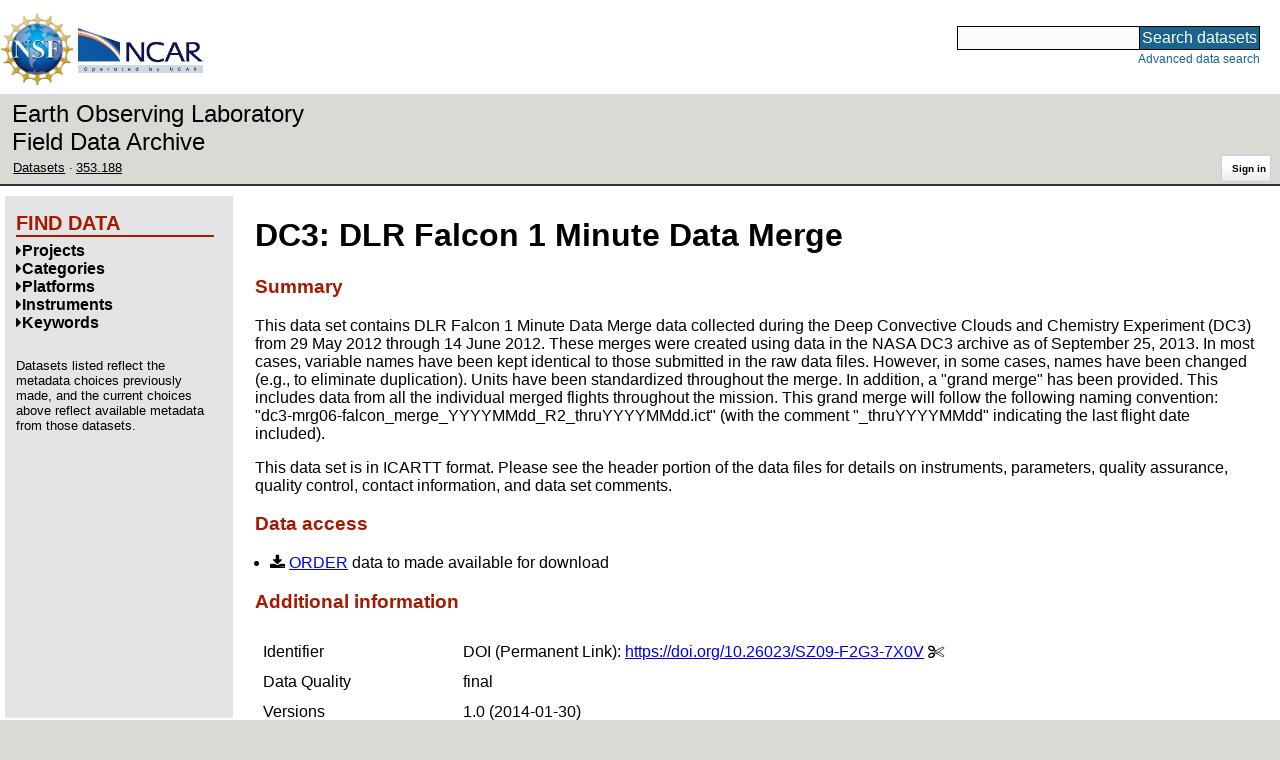

--- FILE ---
content_type: text/html;charset=utf-8
request_url: https://data.eol.ucar.edu/dataset/353.188
body_size: 38136
content:
<!DOCTYPE HTML PUBLIC "-//W3C//DTD HTML 4.01 Transitional//EN" "http://www.w3.org/TR/html4/loose.dtd">
<html>
<head>
        <meta http-equiv="Content-Type" content="text/html; charset=utf-8">
        <meta http-equiv="Content-Style-Type" content="text/css">
        <link href="/static/b2odXeM844X3il6a1cBt1NkPEgt5bNdUKrM37ElO5Pn.ico" rel="shortcut icon" />
        <link rel="home" href="https://data.eol.ucar.edu/home/index" title="NSF NCAR EOL data archive home page" />
        <link rel="search" href="https://data.eol.ucar.edu/dataset/search" title="Search for data in the NSF NCAR EOL archive" />

        

        
        

        <script src="/static/t5OGphSUjwdNOoxNKgdRTTh1RBtmzhMXxHDYYeR4lYj.js" type="text/javascript" ></script>
<link href="/static/jh6NYHH9IUNRYIWVy8n35sWRIbNs8lAGRTdTUkyRTMZ.css" type="text/css" rel="stylesheet" media="screen, projection" />
<script src="/static/12s404mdgRacL7Nog2gnda7R2MI6KrsH0IOdKAga8d8.js" type="text/javascript" ></script>
<script src="/static/hO3jSNypYHHBvzQ35mBZypIlT7Zs676HCknZkGUzpZy.js" type="text/javascript" ></script>
<script src="/static/knIMkCHK6iDMMon5seqc38Ft907XQG1qegUFsrfe1Dw.js" type="text/javascript" ></script>
<script src="/static/tf23j2EPxl5tV3OUfJmNpI3awh4crdGarbgtap1JbYT.js" type="text/javascript" ></script>
<script src="/static/umdOcrisXiLpUULFstdfGTCV3FMmPnlidVrt1n1IXWI.js" type="text/javascript" ></script>
<script src="/static/WVIfYwFFw9Aod8hQ0aU1gbaDtFGx2TNocCmJNCbirQD.js" type="text/javascript" ></script>
<script src="/static/MJWq4GennosdDFxTfDYuaOmygCu6xkyZR3Wkrh5aOUk.js" type="text/javascript" ></script>
<link href="/static/lBtIQrKnaH5GVWykMbLs4KLpC9Ht2Nbl6WrurplRdj1.css" type="text/css" rel="stylesheet" media="screen, projection" />
<link href="/static/Bp0xEpwpMz3gTcZ17X7uroRGkEtdgvbtSQW0zXuGLwc.css" type="text/css" rel="stylesheet" media="screen, projection" />

<link href="/static/AeCalxMCGpEpWFZLgxjqKwVMPG78OstR8YQRpQ6Qs2Y.css" type="text/css" rel="stylesheet" media="screen, projection" />


<script src="/static/4dy7j43jDVnRSuP1i8jQkFVUBLTuhLDeYwE1qaoHHsu.js" type="text/javascript" ></script>
<script type="text/javascript">
    var validsBaseUrl = '/dataset/listKeywords';
    var exploreBaseUrl = '/dataset/list?id=353.188';

  $(document).ready(function() {
    /* moved to prefetch in controller; test remains awaiting full testing */
    if ( true &&
         ('' != '')
       ) getToggleKeywords('',validsBaseUrl);

    setupNavmenuEtc(exploreBaseUrl);
    $('.explore-valid').click({baseUrl: validsBaseUrl}, getKeywordsForClick);
  });
</script>

        <script type="text/javascript">
            $(document).ready(function() {
              $('input#searchInput').autocomplete({
                minLength: 3,
                position: { my: "right top", at: "right bottom" },
                source: "/dataset/asearch",
                select: function(event, ui) {
                    $("#searchInput").val(ui.item.value);
                    $("#searchForm").submit();
                    },
                open: function(event, ui) { $(".ui-autocomplete").css("z-index", 999); },
                });
            });
        </script>

        
        
        
        
        
        

        
        <title>NSF NCAR EOL data archive -- DLR Falcon 1 Minute Data Merge</title>

        
        <meta http-equiv="Content-Type" content="text/html; charset=UTF-8"/>
        <meta name="layout" content="main"/>
        <link rel="alternate" type="application/vnd.datacite.datacite+xml" href="https://data.eol.ucar.edu/dataset/353.188?format=datacite" />
        <link rel="alternate" type="text/plain" href="https://data.eol.ucar.edu/dataset/353.188?format=text" />
        
        
    
</head>
<body>
<a class="hiddenStructure" accesskey="1" href="#data_content">Skip to data content</a>
<a class="hiddenStructure" accesskey="2" href="#data_search">Skip to data search</a>
<div class="visualClear"></div>
<div id="eolheader">

    <div id="logo-floater">
        <a href="https://nsf.gov/"><img id="nsf-logo" class="logo-header"
         src="/static/q52lPtYCHYsr4lSgqBuZgdi1MxPuWYJ186Aoz7FPOMD.gif"
         alt="NSF" /></a>
        <a href="https://ncar.ucar.edu/"><img id="ncar-logo" class="logo-header"
         src="/static/SM0rSba7Wy3bKESHJN1JjxyeAacJ7czxZYOQlD3kQzM.png"
         alt="NCAR" /></a>
    </div>

    <div class="region-header">
     <div id="searchbox"><a class="hiddenStructure" name="data_search"></a><FORM id="searchForm" class="close" ACTION="/dataset/search" METHOD="POST"><input type="text" name="searchKey" size="18" maxlength="80" id="searchInput" class="inputLabelActive" title="Search for data: keywords or archive ID (wildcards ?*)"><input type="submit" value="Search datasets" class="searchButton"><input type="hidden" name="searchType" value="ALL"></FORM><a id="data_search_advanced" rel="nofollow" href="/dataset/search/advanced">Advanced&nbsp;data&nbsp;search</a></div>
    </div>
</div>

<div id="subheaderwrap">

<div id="eol_data_name"><a href="https://data.eol.ucar.edu/"
 title="NSF NCAR EOL data" rel="home" id="eol_data_link"
 >Earth Observing Laboratory<br>Field Data Archive</a></div>

<div id="breadcrumbwrap"><div id="breadcrumbs_scroll">
<ul class="breadcrumbs-list immediate listSize3">
  <li class="breadcrumb"><a href="/dataset/list?session=true">Datasets</a></li>
<li class="breadcrumb"><a href="/dataset/353.188">353.188</a></li>

</ul>

</div></div>

<div id="toolswrap"><div id="tools">


<div class="buttons" id="signinwrap">
<span class="button"><a href="/login/auth" rel="nofollow">Sign&nbsp;in</a></span>
</div>


</div></div>

</div>
<div class="visualClear"></div>

<div id="viewportwrap">




<div id="navwrap" class="box-left"><div id="nav"><div class="nav">





<div id="controlMenu" class="navmenu box">
<div class="navmenu-pane">
  <div class="navmenu-controls"><ul class="navmenu-pane-list">
   
   </ul></div>
</div>
</div>

<div id="exploreMenu" class="navmenu box">
<div class="navmenu-title">
  <h2><span class="navmenu-title-name">Find data</span></h2>
</div>

<div id="exploreMenu-control" class="navmenu-pane">
  <div class="navmenu-controls"><ul class="navmenu-pane-list">
  
  </ul></div>
</div>


  <div id="exploreMenu-project" class="navmenu-pane">
    <div class="navmenu-pane-header explore-valid" data-relation="project">
        <h3><span class="navmenu-pane-name navmenu-toggler"
            ><i id="exploreMenuPaneIcon_project"
              class="navmenu-pane-icon fa fa-caret-right"
              ></i>Projects</span></h3>
    </div>
    
    <div id="project-navmenu-items"
         class="navmenu-items nav-slider navmenu-mixed-wrapper"
    >
      
    </div>

    <div class="slider-wrapper"><div id="slider-container-project" class="slider-container">
        <div class="fix_ie_slider"></div>
        <div id="slider-project"
         class="ui-slider-vertical "
         style=""
        >
        </div>
    </div></div>

  </div>

  <div id="exploreMenu-category" class="navmenu-pane">
    <div class="navmenu-pane-header explore-valid" data-relation="category">
        <h3><span class="navmenu-pane-name navmenu-toggler"
            ><i id="exploreMenuPaneIcon_category"
              class="navmenu-pane-icon fa fa-caret-right"
              ></i>Categories</span></h3>
    </div>
    
    <div id="category-navmenu-items"
         class="navmenu-items nav-slider navmenu-mixed-wrapper"
    >
      
    </div>

    <div class="slider-wrapper"><div id="slider-container-category" class="slider-container">
        <div class="fix_ie_slider"></div>
        <div id="slider-category"
         class="ui-slider-vertical "
         style=""
        >
        </div>
    </div></div>

  </div>

  <div id="exploreMenu-platform" class="navmenu-pane">
    <div class="navmenu-pane-header explore-valid" data-relation="platform">
        <h3><span class="navmenu-pane-name navmenu-toggler"
            ><i id="exploreMenuPaneIcon_platform"
              class="navmenu-pane-icon fa fa-caret-right"
              ></i>Platforms</span></h3>
    </div>
    
    <div id="platform-navmenu-items"
         class="navmenu-items nav-slider navmenu-mixed-wrapper"
    >
      
    </div>

    <div class="slider-wrapper"><div id="slider-container-platform" class="slider-container">
        <div class="fix_ie_slider"></div>
        <div id="slider-platform"
         class="ui-slider-vertical "
         style=""
        >
        </div>
    </div></div>

  </div>

  <div id="exploreMenu-instrument" class="navmenu-pane">
    <div class="navmenu-pane-header explore-valid" data-relation="instrument">
        <h3><span class="navmenu-pane-name navmenu-toggler"
            ><i id="exploreMenuPaneIcon_instrument"
              class="navmenu-pane-icon fa fa-caret-right"
              ></i>Instruments</span></h3>
    </div>
    
    <div id="instrument-navmenu-items"
         class="navmenu-items nav-slider navmenu-mixed-wrapper"
    >
      
    </div>

    <div class="slider-wrapper"><div id="slider-container-instrument" class="slider-container">
        <div class="fix_ie_slider"></div>
        <div id="slider-instrument"
         class="ui-slider-vertical "
         style=""
        >
        </div>
    </div></div>

  </div>

  <div id="exploreMenu-gcmdScienceKeyword" class="navmenu-pane">
    <div class="navmenu-pane-header explore-valid" data-relation="gcmdScienceKeyword">
        <h3><span class="navmenu-pane-name navmenu-toggler"
            ><i id="exploreMenuPaneIcon_gcmdScienceKeyword"
              class="navmenu-pane-icon fa fa-caret-right"
              ></i>Keywords</span></h3>
    </div>
    
    <div id="gcmdScienceKeyword-navmenu-items"
         class="navmenu-items nav-slider navmenu-mixed-wrapper"
    >
      
    </div>

    <div class="slider-wrapper"><div id="slider-container-gcmdScienceKeyword" class="slider-container">
        <div class="fix_ie_slider"></div>
        <div id="slider-gcmdScienceKeyword"
         class="ui-slider-vertical "
         style=""
        >
        </div>
    </div></div>

  </div>


<div id="exploreMenu-etc" class="navmenu-pane">
  

  
    <p>
    Datasets listed reflect the metadata choices previously made,
    and the current choices above reflect available metadata from those datasets.
    </p>
  
</div>

</div>


        </div></div></div>


<div id="bodycontentwrap" class="withnav">
<div id="bodycontent">
<a class="hiddenStructure" name="data_content"></a>


    

<div id="siteMessage" style="display: none;">
    <div id="siteMessageTextWrapper" class="message ">
        <div id="siteMessageText" class="-message"
        ></div><div id="siteMessageIconWrapper"><img class="message-icon"
                src="/static/9HCNgfprjIusjE2vS6gxH7YAUCJAljbRwUXEWXrBnM5.png"
                border="0"
                onclick="$('#siteMessageText').slideToggle(); return false;"
              ><img class="message-icon"
                src="/static/vbs3RbiqULXpxoVyuHl7UUqktaRtuk4MuBzGWBvO2Lg.png"
                border="0"
                onclick="$('#siteMessage').slideUp(); return false;"
          ></div>
    </div>
</div>



    

<div id="flash" style="display: none;">
    <div id="flashMessageTextWrapper" class="message ">
        <div id="flashMessageText" class="-message"
        ></div><div id="flashMessageIconWrapper"><img class="message-icon" src="/static/9HCNgfprjIusjE2vS6gxH7YAUCJAljbRwUXEWXrBnM5.png" border="0" onclick="$('#flashMessageText').slideToggle(); return false;"><img class="message-icon" src="/static/vbs3RbiqULXpxoVyuHl7UUqktaRtuk4MuBzGWBvO2Lg.png" border="0" onclick="$('#flash').slideUp(); return false;"></div>
    </div>
</div>



<div id="mainBody">
<div class="body">
            <div class="dialog">
                <h1 class="visible-true "
                ><span id="x_dataset_project">DC3:</span>
                <span id="dataset_title" class="editable-sizedText"
                >DLR Falcon 1 Minute Data Merge</span
                ></h1>

                

              
                <h3>Summary</h3>
                <div id="dataset_summary" class="editable-textarea "><p>This data set contains DLR Falcon 1 Minute Data Merge data collected during the Deep Convective Clouds and Chemistry Experiment (DC3) from 29 May 2012 through 14 June 2012. These merges were created using data in the NASA DC3 archive as of September 25, 2013. In most cases, variable names have been kept identical to those submitted in the raw data files. However, in some cases, names have been changed (e.g., to eliminate duplication). Units have been standardized throughout the merge. In addition, a "grand merge" has been provided. This includes data from all the individual merged flights throughout the mission. This grand merge will follow the following naming convention: "dc3-mrg06-falcon_merge_YYYYMMdd_R2_thruYYYYMMdd.ict" (with the comment "_thruYYYYMMdd" indicating the last flight date included).</p> 
<p>This data set is in ICARTT format. Please see the header portion of the data files for details on instruments, parameters, quality assurance, quality control, contact information, and data set comments.</p></div>
              

              

<h3>Data access</h3>

<ul>

 
  <li><i class="fa fa-download zinc-icon-order" aria-hidden="true"></i> <a href="https://data.eol.ucar.edu/cgi-bin/codiac/fgr_form/id=353.188" rel="nofollow">ORDER</a> data to made available for download</li>
  
 




  

  

  

  



 
  
 

</ul>



                <h3>Additional information</h3>
                <table><tbody>
                  
  <tr class="prop">
     <td valign="top" class="name">Identifier</td>
     <td valign="top" class="value"><ul class="immediate listSize1">
      <li><div><span class="doi-test-false">DOI</span>:
  <a rel="nofollow"
  href="https://doi.org/10.26023/SZ09-F2G3-7X0V"
  >https://doi.org/10.26023/SZ09-F2G3-7X0V</a>
  
<span class="copy-control" copybox="handle_9222"><i class="fa fa-cut zinc-icon-cut" aria-hidden="true"></i></span>

  
  </div>
  
<div id="copy_box_handle_9222" style="display: none;" class="copy-box">
<i class="fa fa-times-circle zinc-icon-cancel copy-box-close-control" aria-hidden="true" close-target="copy_box_handle_9222"></i>
<input id="copy_handle_9222" class="copy-input " type="text" readonly="readonly" value="https://doi.org/10.26023/SZ09-F2G3-7X0V" size="40">
</div>

</li>

     </ul></td>
  </tr>



                      
                        <tr class="prop">
                            <td valign="top" class="name">Data Quality</td>
                            <td valign="top" class="value"><span class="quality-final">final</span></td>
                        </tr>
                      

                  
    <tr class="prop">
        <td valign="top" class="name">Versions</td>
        <td valign="top" style="text-align: left;" class="value">
            <ul class="immediate listSize1">
                <li><span
class="currentVersion-false"
>1.0</span>
(2014-01-30)</li>

            </ul>
            
        </td>
    </tr>



                  <tr class="prop">
    <td valign="top" class="name">Subscribe</td>
    <td valign="top" style="text-align: left;" class="value">
        <i class="fa fa-envelope"></i>
        <a href="/dataset/subscribe/66433" rel="alternate nofollow">Subscribe</a>
        to receive email when new or updated data is available.
    </td>
</tr>


                  
                   <tr class="prop">
                    <td valign="top" class="name">Related projects</td>
                    <td valign="top" class="value">
                     <ul class="immediate listSize1">
                      
                       <li><a href="/project/DC3">DC3: Deep Convective Clouds &amp; Chemistry Project</a></li>
                      
                     </ul>
                    </td>
                   </tr>
                  

                      
                        <tr class="prop">
                            <td valign="top" class="name">Spatial Type</td>
                            <td valign="top" class="value">point</td>
                        </tr>
                      

                      

                      

                      

                        

                        <tr class="prop">
                            <td valign="top" class="name">Language</td>
                            <td valign="top" class="value">English</td>
                        </tr>



                        

                        
                        <tr class="prop">
                            <td valign="top" class="name">Categories</td>
                            <td valign="top" style="text-align: left;" class="value">
                               <ul class="inlineflow inline-comma">
                                   <li class="" style=""><a href="/dataset/list?category=2" rel="nofollow" title="">Aircraft</a></li>

                               </ul>
                            </td>
                        </tr>
                        

                        
                        <tr class="prop">
                            <td valign="top" class="name">Platforms</td>
                            <td valign="top" style="text-align: left;" class="value">
                              <ul class="inlineflow inline-comma">
                                   <li class="" style=""><a href="/dataset/list?platform=388" rel="nofollow" title="">DLR Falcon</a></li>

                               </ul>
                            </td>
                        </tr>
                        

                        
                        <tr class="prop">
                            <td valign="top" class="name">Instruments</td>
                            <td valign="top" style="text-align: left;" class="value">
                              <ul class="inlineflow inline-comma">
                                   <li class="" style=""><a href="/dataset/list?instrument=426" rel="nofollow" title="">Forward Scattering Spectrometer Probe - FSSP</a></li>
<li class="" style=""><a href="/dataset/list?instrument=286" rel="nofollow" title="">GPS Receivers</a></li>
<li class="" style=""><a href="/dataset/list?instrument=703" rel="nofollow" title="">INS - Inertial Navigation System</a></li>
<li class="" style=""><a href="/dataset/list?instrument=505" rel="nofollow" title="">OPC - Optical Particle Counter</a></li>
<li class="" style=""><a href="/dataset/list?instrument=415" rel="nofollow" title="">SP2 - Single-Particle Soot Photometer</a></li>
<li class="" style=""><a href="/dataset/list?instrument=596" rel="nofollow" title="">TSI Condensation Particle Counter (CPC) 3025</a></li>

                              </ul>
                            </td>
                        </tr>
                        

                        

                        

                        


    
                        <tr class="prop">
                            <td valign="top" class="name">GCMD Science Keywords</td>
                            <td valign="top" style="text-align: left;" class="value">
                                <ul class="immediate listSize27" id="gcmd_keywords">
                                  









  
  <li class="gcmdScienceKeywords-li" style="display: list-item;"><a href="/dataset/list?gcmdScienceKeyword=3032" rel="nofollow" title="EARTH SCIENCE &gt; ATMOSPHERE &gt; ATMOSPHERIC WATER VAPOR &gt; WATER VAPOR INDICATORS &gt; HUMIDITY &gt; ABSOLUTE HUMIDITY">ABSOLUTE HUMIDITY</a></li>


  
  <li class="gcmdScienceKeywords-li" style="display: list-item;"><a href="/dataset/list?gcmdScienceKeyword=287" rel="nofollow" title="EARTH SCIENCE &gt; ATMOSPHERE &gt; AEROSOLS &gt; AEROSOL PARTICLE PROPERTIES">AEROSOL PARTICLE PROPERTIES</a></li>


  
  <li class="gcmdScienceKeywords-li" style="display: list-item;"><a href="/dataset/list?gcmdScienceKeyword=318" rel="nofollow" title="EARTH SCIENCE &gt; ATMOSPHERE &gt; ATMOSPHERIC CHEMISTRY &gt; CARBON AND HYDROCARBON COMPOUNDS &gt; ATMOSPHERIC CARBON DIOXIDE">ATMOSPHERIC CARBON DIOXIDE</a></li>


  
    
    
  
  <li class="gcmdScienceKeywords-li li-more" style=""><a href="/dataset/list?gcmdScienceKeyword=319" rel="nofollow" title="EARTH SCIENCE &gt; ATMOSPHERE &gt; ATMOSPHERIC CHEMISTRY &gt; CARBON AND HYDROCARBON COMPOUNDS &gt; ATMOSPHERIC CARBON MONOXIDE">ATMOSPHERIC CARBON MONOXIDE</a></li>


  
    
    
  
  <li class="gcmdScienceKeywords-li li-more li-more" style=""><a href="/dataset/list?gcmdScienceKeyword=362" rel="nofollow" title="EARTH SCIENCE &gt; ATMOSPHERE &gt; ATMOSPHERIC CHEMISTRY &gt; OXYGEN COMPOUNDS &gt; ATMOSPHERIC OZONE">ATMOSPHERIC OZONE</a></li>


  
    
    
  
  <li class="gcmdScienceKeywords-li li-more li-more li-more" style=""><a href="/dataset/list?gcmdScienceKeyword=380" rel="nofollow" title="EARTH SCIENCE &gt; ATMOSPHERE &gt; ATMOSPHERIC PRESSURE &gt; ATMOSPHERIC PRESSURE MEASUREMENTS">ATMOSPHERIC PRESSURE MEASUREMENTS</a></li>


  
    
    
  
  <li class="gcmdScienceKeywords-li li-more li-more li-more li-more" style=""><a href="/dataset/list?gcmdScienceKeyword=504" rel="nofollow" title="EARTH SCIENCE &gt; ATMOSPHERE &gt; CLOUDS &gt; CLOUD MICROPHYSICS &gt; CLOUD CONDENSATION NUCLEI">CLOUD CONDENSATION NUCLEI</a></li>


  
    
    
  
  <li class="gcmdScienceKeywords-li li-more li-more li-more li-more li-more" style=""><a href="/dataset/list?gcmdScienceKeyword=290" rel="nofollow" title="EARTH SCIENCE &gt; ATMOSPHERE &gt; AEROSOLS &gt; CLOUD CONDENSATION NUCLEI">CLOUD CONDENSATION NUCLEI</a></li>


  
    
    
  
  <li class="gcmdScienceKeywords-li li-more li-more li-more li-more li-more li-more" style=""><a href="/dataset/list?gcmdScienceKeyword=505" rel="nofollow" title="EARTH SCIENCE &gt; ATMOSPHERE &gt; CLOUDS &gt; CLOUD MICROPHYSICS &gt; CLOUD DROPLET CONCENTRATION/SIZE">CLOUD DROPLET CONCENTRATION/SIZE</a></li>


  
    
    
  
  <li class="gcmdScienceKeywords-li li-more li-more li-more li-more li-more li-more li-more" style=""><a href="/dataset/list?gcmdScienceKeyword=452" rel="nofollow" title="EARTH SCIENCE &gt; ATMOSPHERE &gt; ATMOSPHERIC TEMPERATURE &gt; UPPER AIR TEMPERATURE &gt; DEW POINT TEMPERATURE">DEW POINT TEMPERATURE</a></li>


  
    
    
  
  <li class="gcmdScienceKeywords-li li-more li-more li-more li-more li-more li-more li-more li-more" style=""><a href="/dataset/list?gcmdScienceKeyword=463" rel="nofollow" title="EARTH SCIENCE &gt; ATMOSPHERE &gt; ATMOSPHERIC WATER VAPOR &gt; WATER VAPOR INDICATORS &gt; DEW POINT TEMPERATURE">DEW POINT TEMPERATURE</a></li>


  
    
    
  
  <li class="gcmdScienceKeywords-li li-more li-more li-more li-more li-more li-more li-more li-more li-more" style=""><a href="/dataset/list?gcmdScienceKeyword=476" rel="nofollow" title="EARTH SCIENCE &gt; ATMOSPHERE &gt; ATMOSPHERIC WINDS &gt; UPPER LEVEL WINDS &gt; FLIGHT LEVEL WINDS">FLIGHT LEVEL WINDS</a></li>


  
    
    
  
  <li class="gcmdScienceKeywords-li li-more li-more li-more li-more li-more li-more li-more li-more li-more li-more" style=""><a href="/dataset/list?gcmdScienceKeyword=3033" rel="nofollow" title="EARTH SCIENCE &gt; ATMOSPHERE &gt; ATMOSPHERIC WATER VAPOR &gt; WATER VAPOR INDICATORS &gt; HUMIDITY &gt; HUMIDITY MIXING RATIO">HUMIDITY MIXING RATIO</a></li>


  
    
    
  
  <li class="gcmdScienceKeywords-li li-more li-more li-more li-more li-more li-more li-more li-more li-more li-more li-more" style=""><a href="/dataset/list?gcmdScienceKeyword=614" rel="nofollow" title="EARTH SCIENCE &gt; ATMOSPHERE &gt; PRECIPITATION &gt; HYDROMETEORS">HYDROMETEORS</a></li>


  
    
    
  
  <li class="gcmdScienceKeywords-li li-more li-more li-more li-more li-more li-more li-more li-more li-more li-more li-more li-more" style=""><a href="/dataset/list?gcmdScienceKeyword=324" rel="nofollow" title="EARTH SCIENCE &gt; ATMOSPHERE &gt; ATMOSPHERIC CHEMISTRY &gt; CARBON AND HYDROCARBON COMPOUNDS &gt; METHANE">METHANE</a></li>


  
    
    
  
  <li class="gcmdScienceKeywords-li li-more li-more li-more li-more li-more li-more li-more li-more li-more li-more li-more li-more li-more" style=""><a href="/dataset/list?gcmdScienceKeyword=355" rel="nofollow" title="EARTH SCIENCE &gt; ATMOSPHERE &gt; ATMOSPHERIC CHEMISTRY &gt; NITROGEN COMPOUNDS &gt; NITRIC OXIDE">NITRIC OXIDE</a></li>


  
    
    
  
  <li class="gcmdScienceKeywords-li li-more li-more li-more li-more li-more li-more li-more li-more li-more li-more li-more li-more li-more li-more" style=""><a href="/dataset/list?gcmdScienceKeyword=357" rel="nofollow" title="EARTH SCIENCE &gt; ATMOSPHERE &gt; ATMOSPHERIC CHEMISTRY &gt; NITROGEN COMPOUNDS &gt; NITROGEN OXIDES">NITROGEN OXIDES</a></li>


  
    
    
  
  <li class="gcmdScienceKeywords-li li-more li-more li-more li-more li-more li-more li-more li-more li-more li-more li-more li-more li-more li-more li-more" style=""><a href="/dataset/list?gcmdScienceKeyword=3034" rel="nofollow" title="EARTH SCIENCE &gt; ATMOSPHERE &gt; ATMOSPHERIC WATER VAPOR &gt; WATER VAPOR INDICATORS &gt; HUMIDITY &gt; RELATIVE HUMIDITY">RELATIVE HUMIDITY</a></li>


  
    
    
  
  <li class="gcmdScienceKeywords-li li-more li-more li-more li-more li-more li-more li-more li-more li-more li-more li-more li-more li-more li-more li-more li-more" style=""><a href="/dataset/list?gcmdScienceKeyword=369" rel="nofollow" title="EARTH SCIENCE &gt; ATMOSPHERE &gt; ATMOSPHERIC CHEMISTRY &gt; SULFUR COMPOUNDS &gt; SULFUR DIOXIDE">SULFUR DIOXIDE</a></li>


  
    
    
  
  <li class="gcmdScienceKeywords-li li-more li-more li-more li-more li-more li-more li-more li-more li-more li-more li-more li-more li-more li-more li-more li-more li-more" style=""><a href="/dataset/list?gcmdScienceKeyword=372" rel="nofollow" title="EARTH SCIENCE &gt; ATMOSPHERE &gt; ATMOSPHERIC CHEMISTRY &gt; TRACE GASES/TRACE SPECIES">TRACE GASES/TRACE SPECIES</a></li>


  
    
    
  
  <li class="gcmdScienceKeywords-li li-more li-more li-more li-more li-more li-more li-more li-more li-more li-more li-more li-more li-more li-more li-more li-more li-more li-more" style=""><a href="/dataset/list?gcmdScienceKeyword=315" rel="nofollow" title="EARTH SCIENCE &gt; ATMOSPHERE &gt; ALTITUDE &gt; TROPOPAUSE">TROPOPAUSE</a></li>


  
    
    
  
  <li class="gcmdScienceKeywords-li li-more li-more li-more li-more li-more li-more li-more li-more li-more li-more li-more li-more li-more li-more li-more li-more li-more li-more li-more" style=""><a href="/dataset/list?gcmdScienceKeyword=3071" rel="nofollow" title="EARTH SCIENCE &gt; ATMOSPHERE &gt; ATMOSPHERIC WINDS &gt; UPPER LEVEL WINDS &gt; U/V WIND COMPONENTS">U/V WIND COMPONENTS</a></li>


  
    
    
  
  <li class="gcmdScienceKeywords-li li-more li-more li-more li-more li-more li-more li-more li-more li-more li-more li-more li-more li-more li-more li-more li-more li-more li-more li-more li-more" style=""><a href="/dataset/list?gcmdScienceKeyword=449" rel="nofollow" title="EARTH SCIENCE &gt; ATMOSPHERE &gt; ATMOSPHERIC TEMPERATURE &gt; UPPER AIR TEMPERATURE">UPPER AIR TEMPERATURE</a></li>


  
    
    
  
  <li class="gcmdScienceKeywords-li li-more li-more li-more li-more li-more li-more li-more li-more li-more li-more li-more li-more li-more li-more li-more li-more li-more li-more li-more li-more li-more" style=""><a href="/dataset/list?gcmdScienceKeyword=483" rel="nofollow" title="EARTH SCIENCE &gt; ATMOSPHERE &gt; ATMOSPHERIC WINDS &gt; WIND DYNAMICS &gt; VERTICAL WIND VELOCITY/SPEED">VERTICAL WIND VELOCITY/SPEED</a></li>


  
    
    
  
  <li class="gcmdScienceKeywords-li li-more li-more li-more li-more li-more li-more li-more li-more li-more li-more li-more li-more li-more li-more li-more li-more li-more li-more li-more li-more li-more li-more" style=""><a href="/dataset/list?gcmdScienceKeyword=460" rel="nofollow" title="EARTH SCIENCE &gt; ATMOSPHERE &gt; ATMOSPHERIC TEMPERATURE &gt; UPPER AIR TEMPERATURE &gt; VIRTUAL TEMPERATURE">VIRTUAL TEMPERATURE</a></li>


  
    
    
  
  <li class="gcmdScienceKeywords-li li-more li-more li-more li-more li-more li-more li-more li-more li-more li-more li-more li-more li-more li-more li-more li-more li-more li-more li-more li-more li-more li-more li-more" style=""><a href="/dataset/list?gcmdScienceKeyword=3073" rel="nofollow" title="EARTH SCIENCE &gt; ATMOSPHERE &gt; ATMOSPHERIC WINDS &gt; UPPER LEVEL WINDS &gt; WIND DIRECTION">WIND DIRECTION</a></li>


  
    
    
  
  <li class="gcmdScienceKeywords-li li-more li-more li-more li-more li-more li-more li-more li-more li-more li-more li-more li-more li-more li-more li-more li-more li-more li-more li-more li-more li-more li-more li-more li-more" style=""><a href="/dataset/list?gcmdScienceKeyword=482" rel="nofollow" title="EARTH SCIENCE &gt; ATMOSPHERE &gt; ATMOSPHERIC WINDS &gt; UPPER LEVEL WINDS &gt; WIND SPEED">WIND SPEED</a></li>




  <span id="gcmdScienceKeywords_list_control" class="collapsible-list-toggler"
   data-more-text="Show 24 more..."
   data-less-text="Show less"
   data-prefix="gcmdScienceKeywords"
  ><i id="gcmdScienceKeywords_list_control_icon" class="fa fa-caret-right"></i>
  <span id="gcmdScienceKeywords_list_control_text">Show 24 more...</span>
  </span>


                                </ul>
    <span class="list-link-toggler" id="gcmd_toggler" data-target-list="gcmd_keywords"><i class="fa fa-exchange" aria-hidden="true"></i>
      <span id="gcmd_toggler_text" data-toggle-text="Shrink keywords">Expand keywords</span>
    </span>
                            </td>
                        </tr>



                        <tr class="prop">
                            <td valign="top" class="name">Documentation</td>
                            <td valign="top" style="text-align: left;" class="value">
                                <ul class="immediate listSize2">
                                
                                    <li><span class="visibleObject-true"><a href="https://data.eol.ucar.edu/file/download/5103811BA476A/dc3-mrg60-falcon_merge_20120529_R2_thru20120614-README.txt" rel="nofollow">dc3-mrg60-falcon_merge_20120529_R2_thru20120614-README.txt</a>
                                    [36 KiB]</span></li>
                                
                                    <li><span class="visibleObject-true"><a href="https://data.eol.ucar.edu/file/download/5103811BA4761/DC3_DLR_Flights_By_Date.txt" rel="nofollow">DC3_DLR_Flights_By_Date.txt</a>
                                    [2 KiB]</span></li>
                                
                                </ul>
                            </td>
                        </tr>





 <tr class="prop">
    <td valign="top" class="name">Related links</td>
    <td valign="top" style="text-align: left;" class="value">
        <ul class="immediate listSize4">

        

        

        
          
            <li><span class="visibleObject-true">info: <a href="https://www.eol.ucar.edu/content/dc3-data-policy-final" target="_blank"><i class="fa fa-external-link link-fa"></i>DC3 Data Policy</a></span></li>
          
        
          
            <li><span class="visibleObject-true">homepage: <a href="http://data.eol.ucar.edu/master_list/?project=DC3" target="_blank"><i class="fa fa-external-link link-fa"></i>DC3 Home Page</a></span></li>
          
        
          
            <li><span class="visibleObject-true">info: <a href="http://catalog.eol.ucar.edu/dc3_2012/missions/missions.html" target="_blank"><i class="fa fa-external-link link-fa"></i>DC3 Missions</a></span></li>
          
        
          
            <li><span class="visibleObject-true">info: <a href="https://catalog.eol.ucar.edu/dc3_2012/missions/missions.html" target="_blank"><i class="fa fa-external-link link-fa"></i>DC3 Missions</a></span></li>
          
        

        </ul>
    </td>
</tr>



                </tbody></table>


                <h3>Temporal coverage</h3>
                <table><tbody>

                        <tr class="prop">
                            <td valign="top" class="name">Begin datetime</td>
                            <td valign="top" class="value"><span id="dataset_beginDate" class="editable-datetime">2012-05-29 00:00:00 </span></td>
                        </tr>

                        <tr class="prop">
                            <td valign="top" class="name">End datetime</td>
                            <td valign="top" class="value"><span id="dataset_endDate" class="editable-datetime">2012-06-14 23:59:59 </span></td>
                        </tr>

                </tbody></table>

                <h3>Spatial coverage</h3>

<img class="map" border="0" align="middle" alt="" src="https://data.eol.ucar.edu/cgi-bin/codiac/color_map?cmds=box+-106.76535+24.96023+-84.94339+42.06574+red" />
<br />
<span class="xsmall">Map data from <a href="http://doi.org/10.1594/PANGAEA.805734" target="_blank" rel="nofollow">IBCSO</a>, <a href="http://doi.org/10.1029/2012GL052219" target="_blank" rel="nofollow">IBCAO</a>, and <a href="http://doi.org/10.1126/science.277.5334.1956" target="_blank" rel="nofollow">Global Topography</a>.</span>

<p>
Maximum (North) Latitude:
<span id="dataset_maximumLatitude" class="editable-latitude">42.06574</span>,
Minimum (South) Latitude:
<span id="dataset_minimumLatitude" class="editable-latitude">24.96023</span>
<br />
Minimum (West) Longitude:
<span id="dataset_minimumLongitude" class="editable-longitude">-106.76535</span>,
Maximum (East) Longitude:
<span id="dataset_maximumLongitude" class="editable-longitude">-84.94339</span>
</p>


<h3 id="contactInfo"><a name="contactInfo" class="anchor">Primary point of contact information</a></h3>
<p>
<a href="/dataset/listByContact?contact=1" rel="nofollow" name="pocLink">EOL Data Support</a> <a href="mailto:datahelp%40eol.ucar.edu">&lt;datahelp@eol.ucar.edu&gt;</a>
</p>


<h3>Additional contact information</h3>
<ul class="immediate listSize4">
    









  
  <li class="contacts-li" style="display: list-item;">author: <a href="/dataset/listByContact?contact=3275" rel="nofollow">Michael Shook</a> <a href="mailto:michael.a.shook%40nasa.gov">&lt;michael.a.shook@nasa.gov&gt;</a></li>


  
  <li class="contacts-li" style="display: list-item;">author: <a href="/dataset/listByContact?contact=1569" rel="nofollow">Gao Chen</a> <a href="mailto:gao.chen%40nasa.gov">&lt;gao.chen@nasa.gov&gt;</a></li>


  
  <li class="contacts-li" style="display: list-item;">originator: <a href="/dataset/listByContact?contact=3" rel="nofollow">Steven F. Williams</a></li>


  
  <li class="contacts-li" style="display: list-item;">author: <a href="/dataset/listByContact?contact=1570" rel="nofollow">Jennifer R. Olson</a> <a href="mailto:Jennifer.R.Olson%40nasa.gov">&lt;Jennifer.R.Olson@nasa.gov&gt;</a></li>





</ul>



                <h3>Citation</h3>
<blockquote class="citation"><p id="example_citation" class="citation">
Shook, M., Chen, G., Olson, J. 2014. DC3: DLR Falcon 1 Minute Data Merge. Version 1.0. null. <a href="https://doi.org/10.26023/SZ09-F2G3-7X0V" rel="nofollow">https://doi.org/10.26023/SZ09-F2G3-7X0V</a>. Accessed 20 Jan 2026.
</p></blockquote>
<p class="aside">Today's date is shown: please replace with the date of your most recent access.</p>


                
<div id="more_citations_wrap">
    <h4 id="more_citations" class="expanding-section-control"
     ><i id="more_citations_icon" class="fa fa-caret-right"></i
     >Additional citation styles</h4>
    <div id="more_citations_body" class="expanding-section-body"
        >
<p class="aside">The citation text below is from the
<a href="https://data.crosscite.org/" target="_blank" rel="nofollow">DataCite Content Resolver</a>
service and may take a few seconds to load.
The styles and locales are obtained from
<a href="https://citation.crosscite.org/?doi=10.26023/SZ09-F2G3-7X0V" target="_blank" rel="nofollow">CrossCite</a>,
which also provides a citation formatter.
See 
<a href="http://www.refindit.org/?search=simple&db=datacite&text=10.26023/SZ09-F2G3-7X0V" target="_blank" rel="nofollow">ReFindit</a>
for another alternative.
Formatting is not perfect: please verify and edit before use.
Today's date is shown: please replace with the date of your most recent access.
</p>
<div id="more_citations_controls">
  Style:
  <i class="fa fa-spinner fa-spin" id="more_citations_styles_spinner"></i>
  <select id="more_citations_styles" class="citation-styles-select" name="styles" group="more_citations" style="display: none;"></select>
  Locale:
  <i class="fa fa-spinner fa-spin" id="more_citations_locales_spinner"></i>
  <select id="more_citations_locales" class="citation-locales-select" name="locales" group="more_citations" style="display: none;"></select>
  <input type="hidden" id="more_citations_dataset" value="66433" />
  <input type="hidden" id="more_citations_doi" value="9222" />
  <input type="submit" id="more_citations_button" class="button" group="more_citations" value="Get citation" />
</div>
<blockquote id="more_citations_block" class="citation" style="display: block;"><i class="fa fa-spinner fa-spin" id="more_citations_citation_spinner"></i><p id="more_citations_citation" class="citation" style="display: none;"></p></blockquote>
</div>
</div>






            </div>
        </div>


        

        

                  

    

</div>
<div class="visualClear"></div>
</div><!-- bodycontent -->
</div><!-- bodycontentwrap -->

</div><!-- viewportwrap -->

<div id="eolfooter">
<div class="visualClear"></div>
<p class="footer">
<span>© 2026 UCAR&nbsp;|</span>

<a href="https://www.eol.ucar.edu/">EOL</a>&nbsp;|
<a href="https://data.eol.ucar.edu/etc/privacy/">Privacy</a>&nbsp;|
<a href="mailto:datahelp@eol.ucar.edu">Email: datahelp@eol.ucar.edu</a>
</p>
</div>

<div id="nsfdisclaimer" class="flex-center">
<div class="nsf-icon-round"><a href="https://www.nsf.gov/" target="_blank"><img id="nsf_logo_footer" src="/static/q52lPtYCHYsr4lSgqBuZgdi1MxPuWYJ186Aoz7FPOMD.gif" alt="NSF"
 /></a></div>
<div class="flex-md-grow-1"><p>
This material is based upon work supported by the NSF National Center for Atmospheric Research, a major facility sponsored by the U.S. National Science Foundation and managed by the University Corporation for Atmospheric Research. Any opinions, findings and conclusions or recommendations expressed in this material do not necessarily reflect the views of the <a href="https://nsf.gov/" target="_blank">U.S. National Science Foundation</a>.
</p></div>
</div>

</body>
</html>
